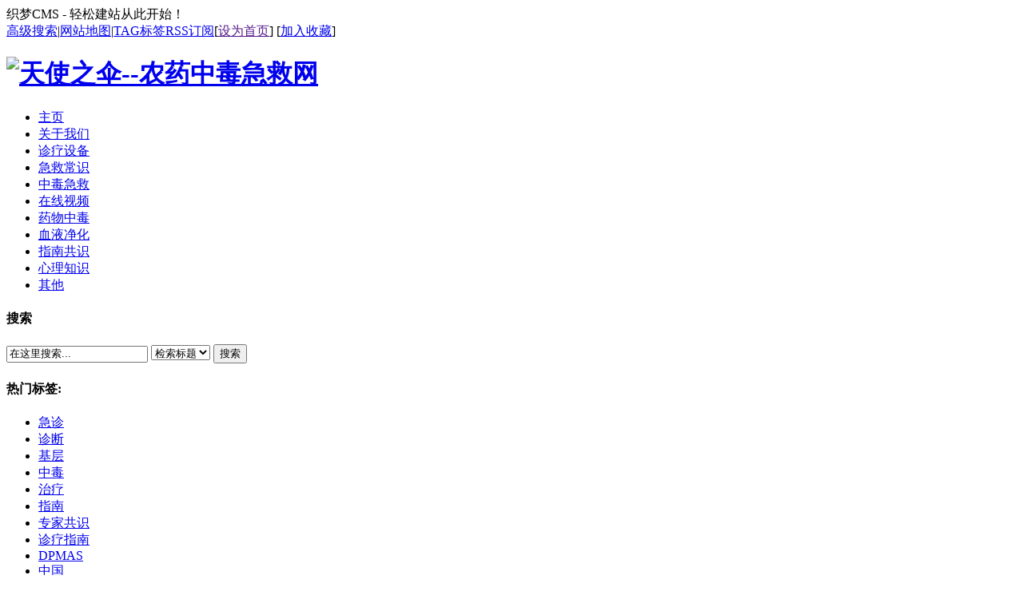

--- FILE ---
content_type: text/html
request_url: http://www.nyzdjj.com/a/xyjh/xjzh/2017/0624/237.html
body_size: 7588
content:
<!DOCTYPE html PUBLIC "-//W3C//DTD XHTML 1.0 Transitional//EN" "http://www.w3.org/TR/xhtml1/DTD/xhtml1-transitional.dtd">
<html xmlns="http://www.w3.org/1999/xhtml">
<head>
<meta http-equiv="Content-Type" content="text/html; charset=utf-8" />
<title>血浆置换定义及概述_天使之伞--农药中毒急救网</title>
<meta name="keywords" content="血浆置换，定义，概述" />
<meta name="description" content="血浆置换（plasma exchange，PE）是一种用来清除血液中大分子物质的血液净化疗法。其基本过程是将患者血液经血泵引出，经过血浆分离器，分离血浆和细胞成分，去除致病血浆或选择性" />
<link href="http://www.nyzdjj.com/templets/default/style/dedecms.css" rel="stylesheet" media="screen" type="text/css" />
<meta http-equiv="mobile-agent" content="format=xhtml;url=http://www.nyzdjj.com/m/view.php?aid=237">
<script type="text/javascript">if(window.location.toString().indexOf('pref=padindex') != -1){}else{if(/AppleWebKit.*Mobile/i.test(navigator.userAgent) || (/MIDP|SymbianOS|NOKIA|SAMSUNG|LG|NEC|TCL|Alcatel|BIRD|DBTEL|Dopod|PHILIPS|HAIER|LENOVO|MOT-|Nokia|SonyEricsson|SIE-|Amoi|ZTE/.test(navigator.userAgent))){if(window.location.href.indexOf("?mobile")<0){try{if(/Android|Windows Phone|webOS|iPhone|iPod|BlackBerry/i.test(navigator.userAgent)){window.location.href="http://www.nyzdjj.com/m/view.php?aid=237";}else if(/iPad/i.test(navigator.userAgent)){}else{}}catch(e){}}}}</script>
<script language="javascript" type="text/javascript" src="http://www.nyzdjj.com/include/dedeajax2.js"></script>

<script language="javascript" type="text/javascript">
<!--
function CheckLogin(){
	  var taget_obj = document.getElementById('_ajax_feedback');
	  myajax = new DedeAjax(taget_obj,false,false,'','','');
	  myajax.SendGet2("http://www.nyzdjj.com/member/ajax_feedback.php");
	  DedeXHTTP = null;
}
function postBadGood(ftype,fid)
{
	var taget_obj = document.getElementById(ftype+fid);
	var saveid = GetCookie('badgoodid');
	if(saveid != null)
	{
		var saveids = saveid.split(',');
		var hasid = false;
		saveid = '';
		j = 1;
		for(i=saveids.length-1;i>=0;i--)
		{
			if(saveids[i]==fid && hasid) continue;
			else {
				if(saveids[i]==fid && !hasid) hasid = true;
				saveid += (saveid=='' ? saveids[i] : ','+saveids[i]);
				j++;
				if(j==10 && hasid) break;
				if(j==9 && !hasid) break;
			}
		}
		if(hasid) { alert('您刚才已表决过了喔！'); return false;}
		else saveid += ','+fid;
		SetCookie('badgoodid',saveid,1);
	}
	else
	{
		SetCookie('badgoodid',fid,1);
	}
	myajax = new DedeAjax(taget_obj,false,false,'','','');
	myajax.SendGet2("http://www.nyzdjj.com/plus/feedback.php?aid="+fid+"&action="+ftype+"&fid="+fid);
}
function postDigg(ftype,aid)
{
	var taget_obj = document.getElementById('newdigg');
	var saveid = GetCookie('diggid');
	if(saveid != null)
	{
		var saveids = saveid.split(',');
		var hasid = false;
		saveid = '';
		j = 1;
		for(i=saveids.length-1;i>=0;i--)
		{
			if(saveids[i]==aid && hasid) continue;
			else {
				if(saveids[i]==aid && !hasid) hasid = true;
				saveid += (saveid=='' ? saveids[i] : ','+saveids[i]);
				j++;
				if(j==20 && hasid) break;
				if(j==19 && !hasid) break;
			}
		}
		if(hasid) { alert("您已经顶过该帖，请不要重复顶帖 ！"); return; }
		else saveid += ','+aid;
		SetCookie('diggid',saveid,1);
	}
	else
	{
		SetCookie('diggid',aid,1);
	}
	myajax = new DedeAjax(taget_obj,false,false,'','','');
	var url = "http://www.nyzdjj.com/plus/digg_ajax.php?action="+ftype+"&id="+aid;
	myajax.SendGet2(url);
}
function getDigg(aid)
{
	var taget_obj = document.getElementById('newdigg');
	myajax = new DedeAjax(taget_obj,false,false,'','','');
	myajax.SendGet2("http://www.nyzdjj.com/plus/digg_ajax.php?id="+aid);
	DedeXHTTP = null;
}
-->
</script>
</head>
<body class="articleview">
<div class="header_top">  
    <div class="w960 center">  
     <span id="time" class="time">织梦CMS - 轻松建站从此开始！</span>
     <div class="toplinks"><a href="http://www.nyzdjj.com/plus/heightsearch.php" target="_blank">高级搜索</a>|<a href="http://www.nyzdjj.com/data/sitemap.html" target="_blank">网站地图</a>|<a href="http://www.nyzdjj.com/tags.php">TAG标签</a><a href="http://www.nyzdjj.com/data/rssmap.html" class="rss">RSS订阅</a><span>[<a href=""onclick="this.style.behavior='url(#default#homepage)';this.setHomePage('http://www.nyzdjj.com');">设为首页</a>] [<a href="javascript:window.external.AddFavorite('http://www.nyzdjj.com','天使之伞--农药中毒急救网')">加入收藏</a>]</span></div>
    </div> 
</div>
<div class="header">
	<div class="top w960 center">
      <div class="title">
        <h1><a href="http://www.nyzdjj.com"><img src="" height="54" width="216" alt="天使之伞--农药中毒急救网"/></a> </h1>
      </div>

	</div><!-- //top -->
	<!-- //菜单 -->
	<div class="module blue mT10 wrapper w963">
  	<div class="top">
    	<!-- //如果不使用currentstyle，可以在channel标签加入 cacheid='channeltoplist' 属性提升性能 -->
    <div id="navMenu">
    	<ul>
      	<li><a href='http://www.nyzdjj.com/'><span>主页</span></a></li>
      	
      	<li><a href='http://www.nyzdjj.com/plus/list.php?tid=5'  rel='dropmenu5'><span>关于我们</span></a></li>
      	
      	<li><a href='http://www.nyzdjj.com/a/zlsb/'  rel='dropmenu8'><span>诊疗设备</span></a></li>
      	
      	<li><a href='http://www.nyzdjj.com/a/jjcs/'  rel='dropmenu7'><span>急救常识</span></a></li>
      	
      	<li><a href='http://www.nyzdjj.com/a/zdjj/'  rel='dropmenu9'><span>中毒急救</span></a></li>
      	
      	<li><a href='http://www.nyzdjj.com/a/zxsp/'  rel='dropmenu10'><span>在线视频</span></a></li>
      	
      	<li><a href='http://www.nyzdjj.com/a/ywzd/'  rel='dropmenu103'><span>药物中毒</span></a></li>
      	<li class='hover'><a href='http://www.nyzdjj.com/a/xyjh/'  rel='dropmenu110'><span>血液净化</span></a></li>
      	<li><a href='http://www.nyzdjj.com/a/zngs/'  rel='dropmenu117'><span>指南共识</span></a></li>
      	
      	<li><a href='http://www.nyzdjj.com/a/shehuisuigan/'  rel='dropmenu99'><span>心理知识</span></a></li>
      	
      	<li><a href='http://www.nyzdjj.com/a/xwzx/'  rel='dropmenu6'><span>其他</span></a></li>
      	
    	</ul>
    </div>	
    <div class="search">
      <form  name="formsearch" action="http://www.nyzdjj.com/plus/search.php">
        <div class="form">
          <h4>搜索</h4>
           <input type="hidden" name="kwtype" value="0" />
           <input name="q" type="text" class="search-keyword" id="search-keyword" value="在这里搜索..." onfocus="if(this.value=='在这里搜索...'){this.value='';}"  onblur="if(this.value==''){this.value='在这里搜索...';}" />
           <select name="searchtype" class="search-option" id="search-option">
               <option value="title" selected='1'>检索标题</option>
               <option value="titlekeyword">智能模糊</option>
           </select>
          <button type="submit" class="search-submit">搜索</button>
        </div>
        </form>
        <div class="tags">
          <h4>热门标签:</h4>
          <ul>
          
            <li><a href='http://www.nyzdjj.com/tags.php?/%E6%80%A5%E8%AF%8A/'>急诊</a></li>
          
            <li><a href='http://www.nyzdjj.com/tags.php?/%E8%AF%8A%E6%96%AD/'>诊断</a></li>
          
            <li><a href='http://www.nyzdjj.com/tags.php?/%E5%9F%BA%E5%B1%82/'>基层</a></li>
          
            <li><a href='http://www.nyzdjj.com/tags.php?/%E4%B8%AD%E6%AF%92/'>中毒</a></li>
          
            <li><a href='http://www.nyzdjj.com/tags.php?/%E6%B2%BB%E7%96%97/'>治疗</a></li>
          
            <li><a href='http://www.nyzdjj.com/tags.php?/%E6%8C%87%E5%8D%97/'>指南</a></li>
          
            <li><a href='http://www.nyzdjj.com/tags.php?/%E4%B8%93%E5%AE%B6%E5%85%B1%E8%AF%86/'>专家共识</a></li>
          
            <li><a href='http://www.nyzdjj.com/tags.php?/%E8%AF%8A%E7%96%97%E6%8C%87%E5%8D%97/'>诊疗指南</a></li>
          
            <li><a href='http://www.nyzdjj.com/tags.php?/DPMAS/'>DPMAS</a></li>
          
            <li><a href='http://www.nyzdjj.com/tags.php?/%E4%B8%AD%E5%9B%BD/'>中国</a></li>
          
          </ul>
        </div>
    </div><!-- //search -->
		</div>
	</div>
</div><!-- //header -->
<!-- /header -->
<div class="w960 center clear mt1">
<div class="pleft">
 <div class="place"> <strong>当前位置:</strong> <a href='http://www.nyzdjj.com/'>网站首页</a> > <a href='http://www.nyzdjj.com/a/xyjh/'>血液净化</a> > <a href='http://www.nyzdjj.com/a/xyjh/xjzh/'>血浆置换</a> </div>
 <!-- /place -->
 <div class="viewbox">
  <div class="title">
   <h2>血浆置换定义及概述</h2>
  </div>
  <!-- /title -->
  <div class="info"> <small>时间:</small>2017-06-24 23:36<small>来源:</small>血液净化标准操作规程2 <small>作者:</small>主编　陈香美 <small>点击:</small>
   <script src="http://www.nyzdjj.com/plus/count.php?view=yes&aid=237&mid=1" type='text/javascript' language="javascript"></script>
   次</div>
  <!-- /info -->
  
  <div class="intro">血浆置换（plasma exchange，PE）是一种用来清除血液中大分子物质的血液净化疗法。其基本过程是将患者血液经血泵引出，经过血浆分离器，分离血浆和细胞成分，去除致病血浆或选择性</div>
  
  <div class="content">
   <table width='100%'>
    <tr>
     <td>
      <span style="font-size:16px;">血浆置换（plasma exchange，PE）是一种用来清除血液中大分子物质的血液净化疗法。其基本过程是将患者血液经血泵引出，经过血浆分离器，分离血浆和细胞成分，去除致病血浆或选择性地去除血浆中的某些致病因子，然后将细胞成分、净化后血浆及所需补充的置换液输回体内。<br />
血浆置换包括单重血浆置换、双重血浆置换（double filtration plasmapheresis，DFPP）。单重血浆置换是利用离心或膜分离技术分离并丢弃体内含有高浓度致病因子的血浆，同时补充同等体积的新鲜冰冻血浆或新鲜冰冻血浆加少量白蛋白溶液。双重血浆置换是使血浆分离器分离出来的血浆再通过膜孔径更小的血浆成分分离器，将患者血浆中相对分子质量远远大于白蛋白的致病因子，如免疫球蛋白、免疫复合物、脂蛋白等丢弃，将含有大量白蛋白的血浆成分回输至体内, 它可以利用不同孔径的血浆成分分离器来控制血浆蛋白的除去范围。DFPP 能迅速清除患者血浆中的免疫复合物、抗体、抗原等致病因子，调节免疫系统，清除封闭性抗体，恢复细胞免疫功能及网状内皮细胞吞噬功能，使病情得到缓解。</span><br />

      
      (责任编辑：admin)</td>
    </tr>
   </table>
  </div>
  <!-- /content -->
  <div class="dede_pages">
   <ul class="pagelist">
    
   </ul>
  </div>

<center>  <a href='http://2v.dedecms.com/' id='__dedeqrcode_4'>织梦二维码生成器</a>
  <script type="text/javascript">
  	var __dedeqrcode_id=4;
  	var __dedeqrcode_aid=237;
  	var __dedeqrcode_type='arc';
  	var __dedeqrcode_dir='/plus';
  </script>
  <script language="javascript" type="text/javascript" src="/plus/img/qrcode.js"></script></center>
  
  <!-- /pages -->
  <!-- //顶踩 -->
  <div class="newdigg" id="newdigg">
   <div class="diggbox digg_good" onmousemove="this.style.backgroundPosition='left bottom';" onmouseout="this.style.backgroundPosition='left top';" onclick="javascript:postDigg('good',237)">
    <div class="digg_act">顶一下</div>
    <div class="digg_num">(0)</div>
    <div class="digg_percent">
     <div class="digg_percent_bar"><span style="width:0%"></span></div>
     <div class="digg_percent_num">0%</div>
    </div>
   </div>
   <div class="diggbox digg_bad" onmousemove="this.style.backgroundPosition='right bottom';" onmouseout="this.style.backgroundPosition='right top';" onclick="javascript:postDigg('bad',237)">
    <div class="digg_act">踩一下</div>
    <div class="digg_num">(0)</div>
    <div class="digg_percent">
     <div class="digg_percent_bar"><span style="width:0%"></span></div>
     <div class="digg_percent_num">0%</div>
    </div>
   </div>
  </div>
  <script language="javascript" type="text/javascript">getDigg(237);</script>
  <!-- //顶踩部分的源码结束 -->
  <!-- //分享代码开始 -->
  
  <!-- //分享代码结束 -->
  <div class="boxoff"> <strong>------分隔线----------------------------</strong> </div>
  <div class="handle">
   <div class="context">
    <ul>
     <li>上一篇：没有了 </li>
     <li>下一篇：<a href='http://www.nyzdjj.com/a/xyjh/xjzh/2017/0624/238.html'>血浆置换适应证和禁忌证</a> </li>
    </ul>
   </div>
   <!-- /context -->
   <div class="actbox">
    <ul>
     <li id="act-fav"><a href="http://www.nyzdjj.com/plus/stow.php?aid=237" target="_blank">收藏</a></li>
     <li id="act-err"><a href="http://www.nyzdjj.com/plus/erraddsave.php?aid=237&title=血浆置换定义及概述" target="_blank">挑错</a></li>
     <li id="act-pus"><a href="http://www.nyzdjj.com/plus/recommend.php?aid=237" target="_blank">推荐</a></li>
     <li id="act-pnt"><a href="#" onClick="window.print();">打印</a></li>
    </ul>
   </div>
   <!-- /actbox -->
  </div>
  <!-- /handle -->
 </div>
 <!-- /viewbox -->
 <!-- //AJAX评论区 -->
 <!-- //主模板必须要引入http://www.nyzdjj.com/include/dedeajax2.js -->
<a name='postform'></a>
<div class="mt1">
		<dl class="tbox">
			<dt>
				<strong>发表评论</strong>
				<span class="more"></span>
			</dt>
			<dd>
				<div class="dede_comment_post">
          <form action="#" method="post" name="feedback">
          <input type="hidden" name="dopost" value="send" />
          <input type="hidden" name="comtype" value="comments">
          <input type="hidden" name="aid" value="237" />
          <input type="hidden" name="fid" id='feedbackfid' value="0" />
          <div class="dcmp-title">
						<small>请自觉遵守互联网相关的政策法规，严禁发布色情、暴力、反动的言论。</small>
					</div><!-- /dcmp-title -->
					<div class="dcmp-stand">
						<strong>评价:</strong>
							<input type="radio" name="feedbacktype" checked="1" value="feedback" id="dcmp-stand-neu" /><label for="dcmp-stand-neu"><img src="http://www.nyzdjj.com/templets/default/images/cmt-neu.gif" />中立</label>
							<input type="radio" name="feedbacktype" value="good" id="dcmp-stand-good" /><label for="dcmp-stand-good"><img src="http://www.nyzdjj.com/templets/default/images/cmt-good.gif" />好评</label>
							<input type="radio" name="feedbacktype" value="bad" id="dcmp-stand-bad" /><label for="dcmp-stand-bad"><img src="http://www.nyzdjj.com/templets/default/images/cmt-bad.gif" />差评</label>
					</div><!-- /dcmp-stand -->
                    <div class="clr"></div>
                    <div class="dcmp-mood">
						<strong>表情:</strong>
						<ul>            
								                   
						</ul>
					</div><!-- /dcmp-mood -->
					<div class="dcmp-content">
						<textarea cols="60" name="msg" rows="5" class="ipt-txt"></textarea>
					</div><!-- /dcmp-content -->
					<div class="dcmp-post"><!--未登录-->
							<div class="dcmp-userinfo" id="_ajax_feedback">
								用户名:<input type="text" name="username" size="16" class="ipt-txt" style="text-transform: uppercase;"/>
                                验证码:<input type="text" name="validate" size="4" class="ipt-txt" style="text-transform:uppercase;"/><img src= "/include/vdimgck.php" id="validateimg" style="cursor:pointer" onclick="this.src=this.src+\'?\'" title="点击我更换图片" alt="点击我更换图片" />
                <input type="checkbox" name="notuser" id="dcmp-submit-guest" /><label for="dcmp-submit-guest" />匿名? </label>
							</div>
              
							<div class="dcmp-submit">
								<button type="button" onClick='PostComment()'>发表评论</button>
							</div>
						</div>
        </form>
				</div>
			</dd>
		</dl>
	</div><!-- //评论表单区结束 -->

<!-- //评论内容区 -->
	<a name='commettop'></a>
	<div class="mt1">
			<dl class="tbox">
				<dt>
					<strong>最新评论</strong>
					<span class="more"><a href="http://www.nyzdjj.com/plus/feedback.php?aid=237">进入详细评论页&gt;&gt;</a></span>
				</dt>
				<!-- //这两个ID的区块必须存在，否则JS会出错 -->
				<dd id='commetcontentNew'></dd>
				<dd id='commetcontent'></dd>
			</dl>
	</div>
<!--
//由于评论载入时使用异步传输，因此必须在最后一步加载（DIGG和评论框须放在评论内容前面）
//如果一定需要提前的把myajax.SendGet改为myajax.SendGet2，但可能会引起页面阻滞
-->
<script language='javascript'>
function LoadCommets(page)
{
		var taget_obj = document.getElementById('commetcontent');
		var waithtml = "<div style='line-height:50px'><img src='http://www.nyzdjj.com/images/loadinglit.gif' />评论加载中...</div>";
		var myajax = new DedeAjax(taget_obj, true, true, '', 'x', waithtml);
		myajax.SendGet2("http://www.nyzdjj.com/plus/feedback_ajax.php?dopost=getlist&aid=237&page="+page);
		DedeXHTTP = null;
}
function PostComment()
{
		var f = document.feedback;
		var nface = '6';
		var nfeedbacktype = 'feedback';
		var nvalidate = '';
		var nnotuser = '';
		var nusername = '';
		var npwd = '';
		var taget_obj = $DE('commetcontentNew');
		var waithtml = "<div style='line-height:30px'><img src='http://www.nyzdjj.com/images/loadinglit.gif' />正在发送中...</div>";
		if(f.msg.value=='')
		{
			alert("评论内容不能为空！");
			return;
		}
		if(f.validate)
		{
			if(f.validate.value=='') {
				alert("请填写验证码！");
				return;
			}
			else {
				nvalidate = f.validate.value;
			}
		}
		if(f.msg.value.length > 500)
		{
			alert("你的评论是不是太长了？请填写500字以内的评论。");
			return;
		}
		if(f.feedbacktype) {
			for(var i=0; i < f.feedbacktype.length; i++)
				if(f.feedbacktype[i].checked) nfeedbacktype = f.feedbacktype[i].value;
		}
		if(f.face) {
			for(var j=0; j < f.face.length; j++)
				if(f.face[j].checked) nface = f.face[j].value;
		}
		if(f.notuser.checked) nnotuser = '1';
		if(f.username) nusername = f.username.value;
		if(f.pwd) npwd = f.pwd.value;
		
		var myajax = new DedeAjax(taget_obj, false, true, '', '', waithtml);
		myajax.sendlang = 'utf-8';
		myajax.AddKeyN('dopost', 'send');
		myajax.AddKeyN('aid', '237');
		myajax.AddKeyN('fid', f.fid.value);
		myajax.AddKeyN('face', nface);
		myajax.AddKeyN('feedbacktype', nfeedbacktype);
		myajax.AddKeyN('validate', nvalidate);
		myajax.AddKeyN('notuser', nnotuser);
		myajax.AddKeyN('username', nusername);
		myajax.AddKeyN('pwd', npwd);
		myajax.AddKeyN('msg', f.msg.value);
		myajax.SendPost2('http://www.nyzdjj.com/plus/feedback_ajax.php');
		f.msg.value = '';
		f.fid.value = 0;
		if(f.validate)
		{
			if($DE('validateimg')) $DE('validateimg').src = "http://www.nyzdjj.com/include/vdimgck.php?"+f.validate.value;
			f.validate.value = '';
		}
}
function quoteCommet(fid)
{
	document.feedback.fid.value = fid;
}
LoadCommets(1);
</script><!-- //评论内容区结束 -->
 </div>
<!-- //左边内容结束 -->
<!-- //右边内容开始 -->
<div class="pright"> 
 <div class="pright">
  <div>
   <dl class="tbox">
    <dt><strong>栏目列表</strong></dt>
    <dd>
     <ul class="d6">
      
      <li><a href='http://www.nyzdjj.com/a/xyjh/knzl/'>抗凝治疗</a></li>
      
      <li><a href='http://www.nyzdjj.com/a/xyjh/xygl/'>血液灌流</a></li>
      
      <li><a href='http://www.nyzdjj.com/a/xyjh/xylg/'>血液滤过</a></li>
      
      <li><a href='http://www.nyzdjj.com/a/xyjh/xytx/'>血液透析</a></li>
      <li><a href='http://www.nyzdjj.com/a/xyjh/xjzh/' class='thisclass'>血浆置换</a></li>
      <li><a href='http://www.nyzdjj.com/a/xyjh/huliguifan/'>护理规范</a></li>
      
     </ul>
    </dd>
   </dl>
  </div>
  <div class="commend mt1">
   <dl class="tbox light">
    <dt class='light'><strong>推荐内容</strong></dt>
    <dd class='light'>
     <ul class="d4">
      <li><a href="http://www.nyzdjj.com/a/xyjh/xjzh/2017/0624/239.html">血浆置换并发症及处理</a>
       <p>（一）置换相关的并发症 1．过敏和变态反应 系大量输入异体血...</p>
      </li>
<li><a href="http://www.nyzdjj.com/a/xyjh/xjzh/2017/0624/238.html">血浆置换适应证和禁忌证</a>
       <p>（一）适应证 1．风湿免疫性疾病 系统性红斑狼疮（尤其是狼疮...</p>
      </li>
<li><a href="http://www.nyzdjj.com/a/xyjh/xjzh/2017/0624/237.html">血浆置换定义及概述</a>
       <p>血浆置换（plasma exchange，PE）是一种用来清除血液中大分子物质...</p>
      </li>

     </ul>
    </dd>
   </dl>
  </div>
  <!-- /commend -->
  <div class="hot mt1">
   <dl class="tbox light">
    <dt class='light'><strong>热点内容</strong></dt>
    <dd class='light'>
     <ul class="c1 ico2">
      <li><a href="http://www.nyzdjj.com/a/xyjh/xjzh/2017/0624/239.html">血浆置换并发症及处理</a></li>
<li><a href="http://www.nyzdjj.com/a/xyjh/xjzh/2017/0624/237.html">血浆置换定义及概述</a></li>
<li><a href="http://www.nyzdjj.com/a/xyjh/xjzh/2018/1208/661.html">儿童血浆置换临床应用专</a></li>
<li><a href="http://www.nyzdjj.com/a/xyjh/xjzh/2017/0624/238.html">血浆置换适应证和禁忌证</a></li>

     </ul>
    </dd>
   </dl>
  </div>
 </div>
 <!-- /pright -->
</div>

<!-- //底部模板 -->
<div class="footer w960 center mt1 clear">
	<!-- 
		为了支持织梦团队的发展,请您保留织梦内容管理系统的链接信息.
		我们对支持织梦团队发展的朋友表示真心的感谢!织梦因您更精彩!
	-->
    <div class="footer_left"></div>
    <div class="footer_body">
	<p class="powered">    
		Powered by <a href="http://www.dedecms.com" title="织梦内容管理系统(DedeCMS)--国内专业的PHP网站管理系统，轻松建站的利器。" target="_blank"><strong>DedeCMS_V57_UTF8_SP2_116</strong></a> &copy; 2004-2024 <a href="http://www.desdev.cn/" target="_blank">DesDev</a> Inc.<br /><div class="copyright">Copyright &copy; 2016-2020 nyzdjj.com. 天使之伞 版权所有 <a href=http://www.dedecms.com target='_blank'>Power by DedeCms</a>&nbsp;&nbsp;豫ICP备16002835号-1</div></p>        
<!-- /powered -->
   </div>
   <div class="footer_right"></div>
</div>
<!-- /footer -->
<script type="text/javascript">
var contentRtPicAD2      = document.getElementById("contentRtPicAD2");
var   stop      = contentRtPicAD2.offsetTop - 60,
    docBody   = document.documentElement || document.body.parentNode || document.body,
    hasOffset = window.pageYOffset !== undefined,
    scrollTop;
window.onscroll = function (e) {
  // cross-browser compatible scrollTop.
  scrollTop = hasOffset ? window.pageYOffset : docBody.scrollTop;

  if (scrollTop >= stop) {
    contentRtPicAD2.className = 'stick';
  } else {
    contentRtPicAD2.className = ''; 
  }
}
</script>
</body>
</html>
